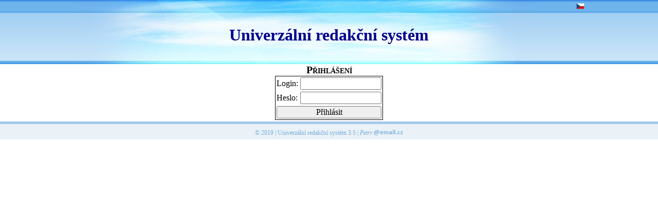

--- FILE ---
content_type: text/html; charset=UTF-8
request_url: http://www.obecslatina.net/admin.php
body_size: 1028
content:
<!DOCTYPE html>
<html>
    <head>
        <title>URS</title>
        <meta http-equiv="Content-Type" content="text/html; charset=UTF-8">
        <link rel="shortcut icon" href="favicon.ico">        
        <link rel="stylesheet" type="text/css" href="css/admin.css">
        <script type="text/javascript" SRC="js/scripts.js"></script>
        <link rel="stylesheet" type="text/css" href="css/calendar.css">
        <script type="text/javascript" src="js/jquery.js"></script>
	<script type="text/javascript" src="js/calendar.js"></script>        
        <script type="text/javascript">
            $(document).ready(function () {
                    $('.calendarFocus').calendar();
            });
        </script>
        <!--HEAD-->
    </head>
    <body>
        <form action="#" onsubmit="if(document.getElementById('form_ready').value == 0) return false;" name="odeslat" method="post" enctype="multipart/form-data">
            <input type="hidden" name="operace" value="">
            <input type="hidden" name="stranka" value="">
            <input type="hidden" name="hodnota1" value="">
            <input type="hidden" name="hodnota2" value="">            
            <input type="hidden" name="form_ready" id="form_ready" value="0">
            <input type="hidden" name="login" id="login" value="false">
       
        <div class="header">
                         
            
            <h1 style="padding-top: 50px; margin-top: 0px; color: #00008b;">Univerzální redakční systém</h1>
            <div class="header_menu">
                                <img src="obr/flags/CZ.png" alt="CZ" valign="middle" class="iko_bt" onclick="zobrazskryj('header_lang')"><div class="hidden" id="header_lang"> <a href="/admin.php"><img src="/obr/flags/CZ.png" class="iko_lang" valign="middle" title="čeština" alt="CZ"></a> <a href="/admin.php"><img src="/obr/flags/CZ.png" class="iko_lang" valign="middle" title="čeština" alt="CZ"></a>
</div>            </div>
        </div>
        <div style="margin: 0 auto; width: 1030px;">
            <table border="0" class="ut_login"><caption>Přihlášení</caption><tr><td>Login:</td><td><input type="text" name="ut_login"></td></tr><tr><td>Heslo:</td><td><input type="password" name="ut_heslo"></td></tr><tr><td colspan="2"><input type="submit" value="Přihlásit" style="width: 100%" onclick="document.getElementById('login').value='ut'; posli('admin.php','','','','');"></td></tr></table>        </div>
        <div class="footer">© 2019 | Univerzální redakční systém 3.5 | <i>Petrr</i> <img src="obr/emailcz.png" style="width: 56px; height:16px; position: relative; bottom: -2px;" alt="E-mail"></div>
    </body>
</html>

--- FILE ---
content_type: text/css
request_url: http://www.obecslatina.net/css/admin.css
body_size: 3565
content:
/* #3.02
	3.02 - upraveny cesty k obrázky z důvodu přesunu do složky CSS
    3.01 - header_lang

 v3.0.1 | MIT License | git.io/normalize */

/**
 * 1. Set default font family to sans-serif.
 * 2. Prevent iOS text size adjust after orientation change, without disabling
 *    user zoom.
 */

html {
  font-family: serif; /* 1 */
  -ms-text-size-adjust: 100%; /* 2 */
  -webkit-text-size-adjust: 100%; /* 2 */
}

/**
 * Remove default margin.
 */

body {
  margin: 0;
}

/* ===== HTML5 display definitions ===== */

/**
 * Correct `block` display not defined for any HTML5 element in IE 8/9.
 * Correct `block` display not defined for `details` or `summary` in IE 10/11 and Firefox.
 * Correct `block` display not defined for `main` in IE 11.
 */

article,
aside,
details,
figcaption,
figure,
footer,
header,
hgroup,
main,
nav,
section,
summary {
  display: block;
}

/**
 * 1. Correct `inline-block` display not defined in IE 8/9.
 * 2. Normalize vertical alignment of `progress` in Chrome, Firefox, and Opera.
 */

audio,
canvas,
progress,
video {
  display: inline-block; /* 1 */
  vertical-align: baseline; /* 2 */
}

/**
 * Prevent modern browsers from displaying `audio` without controls.
 * Remove excess height in iOS 5 devices.
 */

audio:not([controls]) {
  display: none;
  height: 0;
}

/**
 * Address `[hidden]` styling not present in IE 8/9/10.
 * Hide the `template` element in IE 8/9/11, Safari, and Firefox < 22.
 */

[hidden],
template {
  display: none;
}

/* ===== Links ====== */

/**
 * Remove the gray background color from active links in IE 10.
 */

a {
  background: transparent;
}

/**
 * Improve readability when focused and also mouse hovered in all browsers.
 */

a:active,
a:hover {
  outline: 0;
}

/* ===== Text-level semantics ===== */

/**
 * Address styling not present in IE 8/9/10/11, Safari, and Chrome.
 */

abbr[title] {
  border-bottom: 1px dotted;
}

/**
 * Address style set to `bolder` in Firefox 4+, Safari, and Chrome.
 */

b,
strong {
  font-weight: bold;
}

/**
 * Address styling not present in Safari and Chrome.
 */

dfn {
  font-style: italic;
}

/**
 * Address variable `h1` font-size and margin within `section` and `article`
 * contexts in Firefox 4+, Safari, and Chrome.
 */

h1 {
  font-size: 2em;
  margin: 0.67em 0;
}

/**
 * Address styling not present in IE 8/9.
 */

mark {
  background: #ff0;
  color: #000;
}

/**
 * Address inconsistent and variable font size in all browsers.
 */

small {
  font-size: 80%;
}

/**
 * Prevent `sub` and `sup` affecting `line-height` in all browsers.
 */

sub,
sup {
  font-size: 75%;
  line-height: 0;
  position: relative;
  vertical-align: baseline;
}

sup {
  top: -0.5em;
}

sub {
  bottom: -0.25em;
}

/* ===== Embedded content ===== */

/**
 * Remove border when inside `a` element in IE 8/9/10.
 */

img {
  border: 0;
}

/**
 * Correct overflow not hidden in IE 9/10/11.
 */

svg:not(:root) {
  overflow: hidden;
}

/* ===== Grouping content ===== */

/**
 * Address margin not present in IE 8/9 and Safari.
 */

figure {
  margin: 1em 40px;
}

/**
 * Address differences between Firefox and other browsers.
 */

hr {
  -moz-box-sizing: content-box;
  box-sizing: content-box;
  height: 0;
}

/**
 * Contain overflow in all browsers.
 */

pre {
  overflow: auto;
}

/**
 * Address odd `em`-unit font size rendering in all browsers.
 */

code,
kbd,
pre,
samp {
  font-family: monospace, monospace;
  font-size: 1em;
}

/*===== Forms =====*/

/**
 * Known limitation: by default, Chrome and Safari on OS X allow very limited
 * styling of `select`, unless a `border` property is set.
 */

/**
 * 1. Correct color not being inherited.
 *    Known issue: affects color of disabled elements.
 * 2. Correct font properties not being inherited.
 * 3. Address margins set differently in Firefox 4+, Safari, and Chrome.
 */

button,
input,
optgroup,
select,
textarea {
  color: inherit; /* 1 */
  font: inherit; /* 2 */
  margin: 0; /* 3 */
}

/**
 * Address `overflow` set to `hidden` in IE 8/9/10/11.
 */

button {
  overflow: visible;
}

/**
 * Address inconsistent `text-transform` inheritance for `button` and `select`.
 * All other form control elements do not inherit `text-transform` values.
 * Correct `button` style inheritance in Firefox, IE 8/9/10/11, and Opera.
 * Correct `select` style inheritance in Firefox.
 */

button,
select {
  text-transform: none;
}

/**
 * 1. Avoid the WebKit bug in Android 4.0.* where (2) destroys native `audio`
 *    and `video` controls.
 * 2. Correct inability to style clickable `input` types in iOS.
 * 3. Improve usability and consistency of cursor style between image-type
 *    `input` and others.
 */

button,
html input[type="button"], /* 1 */
input[type="reset"],
input[type="submit"] {
  -webkit-appearance: button; /* 2 */
  cursor: pointer; /* 3 */
}

/**
 * Re-set default cursor for disabled elements.
 */

button[disabled],
html input[disabled] {
  cursor: default;
}

/**
 * Remove inner padding and border in Firefox 4+.
 */

button::-moz-focus-inner,
input::-moz-focus-inner {
  border: 0;
  padding: 0;
}

/**
 * Address Firefox 4+ setting `line-height` on `input` using `!important` in
 * the UA stylesheet.
 */

input {
  line-height: normal;
}

/**
 * It's recommended that you don't attempt to style these elements.
 * Firefox's implementation doesn't respect box-sizing, padding, or width.
 *
 * 1. Address box sizing set to `content-box` in IE 8/9/10.
 * 2. Remove excess padding in IE 8/9/10.
 */

input[type="checkbox"],
input[type="radio"] {
  box-sizing: border-box; /* 1 */
  padding: 0; /* 2 */
}

/**
 * Fix the cursor style for Chrome's increment/decrement buttons. For certain
 * `font-size` values of the `input`, it causes the cursor style of the
 * decrement button to change from `default` to `text`.
 */

input[type="number"]::-webkit-inner-spin-button,
input[type="number"]::-webkit-outer-spin-button {
  height: auto;
}

/**
 * 1. Address `appearance` set to `searchfield` in Safari and Chrome.
 * 2. Address `box-sizing` set to `border-box` in Safari and Chrome
 *    (include `-moz` to future-proof).
 */

input[type="search"] {
  -webkit-appearance: textfield; /* 1 */
  -moz-box-sizing: content-box;
  -webkit-box-sizing: content-box; /* 2 */
  box-sizing: content-box;
}

/**
 * Remove inner padding and search cancel button in Safari and Chrome on OS X.
 * Safari (but not Chrome) clips the cancel button when the search input has
 * padding (and `textfield` appearance).
 */

input[type="search"]::-webkit-search-cancel-button,
input[type="search"]::-webkit-search-decoration {
  -webkit-appearance: none;
}

/**
 * Define consistent border, margin, and padding.
 */

fieldset {
  border: 1px solid #c0c0c0;
  margin: 0 2px;
  padding: 0.35em 0.625em 0.75em;
}

/**
 * 1. Correct `color` not being inherited in IE 8/9/10/11.
 * 2. Remove padding so people aren't caught out if they zero out fieldsets.
 */

legend {
  border: 0; /* 1 */
  padding: 0; /* 2 */
}

/**
 * Remove default vertical scrollbar in IE 8/9/10/11.
 */

textarea {
  overflow: auto;
}

/**
 * Don't inherit the `font-weight` (applied by a rule above).
 * NOTE: the default cannot safely be changed in Chrome and Safari on OS X.
 */

optgroup {
  font-weight: bold;
}

/* ===== Tables ===== */

/**
 * Remove most spacing between table cells.
 */

table {
  border-collapse: collapse;
  border-spacing: 0;
}

td,
th {
  padding: 0;
}

/* ===== Global ====== */
.hidden {
    display: none;
}
.center {
    text-align: center;
}
.ut_login {    
    width: 200px;
    margin: 0px auto;
    border: 1px solid;
}

.ut_login caption {
    font-weight: bold;
    font-variant: small-caps;
    font-size: 20px;
}

.ut_login input {
    width: 150px;    
}
.ut_login td {
    padding: 2px;
}
.ub_login {    
   
    margin-right: 10px;
    clear: both;
}

.ub_login input {
    width: 150px;
    float: right;
}

/* ===== Grafika ===== */
body {
    margin: 0; 
    padding: 0;	
    background: #FFFFFF url(../obr/urs_topbg.png) repeat-x;
}

.header {
    position: relative; 
    width: 1000px; 
    height: 125px; 
    margin: 0 auto; 
    text-align: center; 
    background: url(../obr/urs_top.png) no-repeat left bottom;
}
.menu_box {
    width: 150px; 
    position: relative; 
    float:left; 
    border: 2px solid #A2C9EA; 
    padding: 5px; 
    margin-top: 3px; 
    margin-bottom: 3px;
}
.header_menu {
    position: absolute;     
    text-align: right;     
    top: 2px; 
    right: 0px;
}

ul .menu {
    list-style-type: none;
}
li .menu{
    margin-left: -27px;
}
.menu a {
    text-decoration: none;
}
.menu a:hover {
    font-weight: bold;
}        
.menu_header {
    background: #A2C9EA; 
    color:#00008b;  
    margin: 0; 
    padding-left: 10px; 
    margin-bottom: -10px;
}

#header_lang {
    border: 3px solid #EAF1F7;
    background: #A2C9EA; 
    position: absolute;
    right: 0px;
    padding-left: 3px;
    padding-right: 3px;
}
.main {
    width: 850px; 
    position: relative; 
    float: left; 
    left: 3px; 
    border: 2px solid #A2C9EA; 
    padding: 5px; 
    margin-top: 3px; 
    margin-bottom: 3px;
}
.nadpis_sekce {
    color: #00008b; 
    text-align: center;
}
.footer {
    clear: both; 
    width: 100%; 
    padding: 5px 0; 
    background: #EAF1F7; 
    border-top: 5px solid #A2C9EA; 
    text-align: center; 
    color: #76AEDB; 
    font-size: 12px; 
    margin-top: 3px;
}

/* ===== */

.orderby {
    cursor: pointer;
}
.orderbyA:hover, .orderby:hover {
    color: lightskyblue;
}

.orderbyA {
    font-style: italic;
    cursor: pointer;
}

.operace {
    text-align: center;
    padding: 10px;
    border: 1px silver dotted;
}

.operace input {
    width: 120px;
}
.over_ok {
    font-weight: bold;
    color: green;
}
.over_ko {
    font-weight: bold;
    color: red;
}

.admin {
    position: relative;
    top: 0px;
    left: 0px;
    width: 100%;
    height: 20px;
    background-color: gray;
    color: white;
    padding: 3px;
    font-size: 15px;
}
#alert, .alert_msg {
    border: 2px solid lightcoral;
    color: lightcoral;
    padding: 5px;
    margin: 5px;
    font-size: 18px;
}

.ok_msg {
    border: 1px solid green;
    color: green;
    padding: 2px;
    margin: 2px;
    font-size: 14px;
}

.edit_onmouse {
    background-color: orangered;
}

.adm_table caption, .adm_nadpis {
    margin: 10px;
    font-weight: bold;
    font-variant: small-caps;
    font-size: 20px;
}

.adm_table th, .adm_zahlavi {
    background-color: gray;
    padding: 3px;
}

.adm_table td {
    padding: 2px;
}
.r_onmouse {
    background-color: lightskyblue;
}
.input_text_ram {
    border: 2px solid lightskyblue;
}
.radek_a {
    background-color: white;
}
.radek_b {
    background-color: silver;
}
.iko_bt {
    width: 16px; 
    height: 16px; 
    border: 0px; 
    cursor: pointer; 
    margin-left: 3px; 
    margin-right: 3px; 
}
.iko {
    width: 16px; 
    height: 16px;      
}
.adm_link_typ {
    width: 200px;
    margin-bottom: 5px;
}
.info_radek {
    border: 1px solid; 
    margin: 2px; 
    padding-left: 20px;
}


--- FILE ---
content_type: text/css
request_url: http://www.obecslatina.net/css/calendar.css
body_size: 863
content:
/* #3.00 
/* calendar styles */
#calendar_div, #calendar_inline_div {
	display: none;
	border: 1px solid #777;
	z-index: 10; 
	font-family: Arial, Helvetica, sans-serif;
	font-size: 14px;
	padding: 0;
	margin: 0;
}
#calendar_inline_div {
	display: block;
	border: 0;
}
.calendar_dialog {
	padding: 5px;
	background: #ddd;
	border: 4px ridge #ddd !important;
}
#calendar_div a, #calendar_inline_div a {
	cursor: pointer;
	cursor: hand;
}
button.calendar_trigger {
	width: 25px;
}
img.calendar_trigger {
	margin: 2px;
	vertical-align: middle;
}
#calendar_prompt {
	float: left;
	width: 181px;
	padding: 2px;
	background: #ddd;
	color: #000;
}
* html #calendar_prompt {
	width: 185px;
}
#calendar_control, #calendar_links, #calendar_header, #calendar {
	clear: both;
	float: left;
	width: 185px;
	color: #fff;
}
#calendar_control {
	background: #400;
}
#calendar_links {
	background: #000;
}
#calendar_control a, #calendar_links a {
	font-weight: bold;
	font-size: 80%;
	letter-spacing: 1px;
	color: #eee;
	padding: 2px 5px;
}
#calendar_control a:hover {
	background: #fdd;
	color: #333;
}
#calendar_links a:hover, .calendar_titleRow a:hover {
	background: #ddd;
	color: #333;
}
#calendar_links label { /* disabled links */
	padding: 2px 5px;
	color: #888;
}
#calendar_clear, #calendar_prev {
	float: left;
}
#calendar_current {
	float: left;
	width: 35%;
	text-align: center;
}
#calendar_close, #calendar_next {
	float: right;
}
#calendar_header {
	background: #333;
	text-align: center;
	font-weight: bold;
}
#calendar_header select {
	background: #333;
	color: #fff;
	border: 0px;
	font-weight: bold;
}
#calendar {
	background: #ccc;
	text-align: center;
	font-size: 100%;
}
#calendar a {
	width: 100%;
	display: block;
}
#calendar a:hover {
	color: #eee;
}
#calendar .calendar_titleRow {
	background: #777;
}
#calendar .calendar_titleRow a {
	color: #eee;
}
#calendar .calendar_titleRow a:hover {
	color: #000;
}
#calendar .calendar_daysRow {
	background: #eee;
	color: #666;
}
#calendar .calendar_daysCell {
	border: 1px solid #ddd;
}
#calendar .calendar_daysCell a {
	color: #000;
	width: 100%;
}
#calendar .calendar_daysCell a:hover {
	background: none;
}
#calendar .calendar_weekEndCell {
	background: #ddd;
}
#calendar .calendar_daysCellOver {
	background: #fff;
	border: 1px solid #777;
}
#calendar .calendar_unselectable {
	color: #888;
}
#calendar_today {
	background: #fcc !important;
}
#calendar_currentDay {
	background: #999 !important;
}
#calendar_cover {
    display: none; /*sorry for IE5*/
    display/**/: block; /*sorry for IE5*/
    position: absolute; /*must have*/
    z-index: -1; /*must have*/
    filter: mask(); /*must have*/
    top: -4px; /*must have*/
    left: -4px; /*must have*/
    width: 193px; /*must have to match width and borders*/
    height: 200px; /*must have to match maximum height*/ 
}

--- FILE ---
content_type: application/javascript
request_url: http://www.obecslatina.net/js/calendar.js
body_size: 6805
content:
/* #2.4 
	MarcGrabanski.com v2.4 */
/* Pop-Up Calendar Built from Scratch by Marc Grabanski */
/* Enhanced by Keith Wood (kbwood@iprimus.com.au). */
/* Under the Creative Commons Licence http://creativecommons.org/licenses/by/3.0/
	Share or Remix it but please Attribute the authors. */
var popUpCal = {
	selectedDay: 0,
	selectedMonth: 0, // 0-11
	selectedYear: 0, // 4-digit year
	clearText: 'Smazat', // Display text for clear link
	closeText: 'Zavřít', // Display text for close link
	prevText: '&lt;', // Display text for previous month link
	nextText: '&gt;', // Display text for next month link
	currentText: '', // Display text for current month link//Today
	appendText: '', // Display text following the input box, e.g. showing the format
	buttonText: '...', // Text for trigger button
	buttonImage: '', // URL for trigger button image
	buttonImageOnly: false, // True if the image appears alone, false if it appears on a button
	dayNames: ['Ne','Po','Út','St','Čt','Pá','So'], // Names of days starting at Sunday
	monthNames: ['Leden','Únor','Březen','Duben','Květen','Červen','Červenec','Srpen','Září','Říjen','Listopad','Prosinec'], // Names of months
	dateFormat: 'YMD-/', // First three are day, month, year in the required order, fourth is the separator, e.g. US would be 'MDY/'
	yearRange: '-5:+5', // Range of years to display in drop-down, either relative to current year (-nn:+nn) or absolute (nnnn:nnnn)
	changeMonth: true, // True if month can be selected directly, false if only prev/next
	changeYear: false, // True if year can be selected directly, false if only prev/next
	firstDay: 1, // The first day of the week, Sun = 0, Mon = 1, ...
	changeFirstDay: true, // True to click on day name to change, false to remain as set
	showOtherMonths: false, // True to show dates in other months, false to leave blank
	minDate: null, // The earliest selectable date, or null for no limit
	maxDate: null, // The latest selectable date, or null for no limit
	speed: 'medium', // Speed of display/closure
	autoPopUp: 'focus', // 'focus' for popup on focus, 'button' for trigger button, or 'both' for either
	closeAtTop: false, // True to have the clear/close at the top, false to have them at the bottom
	hideIfNoPrevNext: true, // True to hide next/previous month links if not applicable, false to just disable them
	customDate: null, // Function that takes a date and returns an array with [0] = true if selectable, false if not,
		// [1] = custom CSS class name(s) or '', e.g. popUpCal.noWeekends
	fieldSettings: null, // Function that takes an input field and returns a set of custom settings for the calendar
	inline: false, // this sets the calendar to always display, use this with customEvent
	customEvent: false, // define an action for the inline calendar

	/* Initialisation. */
	init: function() {
		this.popUpShowing = false;
		this.selectingMonthYear = false;
		this.standalone = false;
		this.lastInput = null;
		this.disabledInputs = [];
		this.calendarDiv = $('<div id="calendar_div"></div>');
		$('body').append(this.calendarDiv);
		$(document).mousedown(popUpCal.checkExternalClick);
	},

	/* Pop-up the calendar in a "dialog" box. */
	showStandalone: function(dateText, prompt, callback, pos) {
		if (!this.standaloneInput) { // internal input field
			this.standaloneInput = $('<input type="text" style="position: absolute; top: -100px;"/>');
			this.standaloneInput.keydown(this.doKeyDown);
			$('body').append(this.standaloneInput);
		}
		this.standaloneInput.val(dateText);
		var windowWidth, windowHeight;
		if (self.innerHeight) { // all except Explorer
			windowWidth = self.innerWidth;
			windowHeight = self.innerHeight;
		} else if (document.documentElement && document.documentElement.clientHeight) { // Explorer 6 Strict Mode
			windowWidth = document.documentElement.clientWidth;
			windowHeight = document.documentElement.clientHeight;
		} else if (document.body) { // other Explorers
			windowWidth = document.body.clientWidth;
			windowHeight = document.body.clientHeight;
		} 
		this.pos = pos || ($.blockUI ? [0, 0] : [(windowWidth - 200) / 2,
			(windowHeight - 200) / 2]); // should use actual width/height
		this.prompt = prompt;
		this.customEvent = callback;
		this.standalone = true;
		this.calendarDiv.addClass('calendar_dialog');
		this.showFor(this.standaloneInput[0]);
		if ($.blockUI) $.blockUI(this.calendarDiv, { width: '200px' });
	},

	/* Pop-up the calendar for a given input field. */
	showFor: function(target) {
		var input = (target.nodeName && target.nodeName.toLowerCase() == 'input' ? target : this);
		if (input.nodeName.toLowerCase() != 'input') { // find from button/image trigger
			input = $('../input', input)[0];
		}
		if (popUpCal.lastInput == input) { // already here
			return;
		}
		for (var i = 0; i < popUpCal.disabledInputs.length; i++) {  // check not disabled
			if (popUpCal.disabledInputs[i] == input) {
				return;
			}
		}
		popUpCal.input = $(input);
		popUpCal.hideCalendar('');
		popUpCal.lastInput = input;
		popUpCal.setDateFromField();
		if (!popUpCal.pos) { // position below input
			popUpCal.pos = popUpCal.findPos(input);
			popUpCal.pos[1] += input.offsetHeight;
		}
		popUpCal.calendarDiv.css('position', (popUpCal.standalone && $.blockUI ? 'static' : 'absolute')).
			css('left', popUpCal.pos[0] + 'px').css('top', popUpCal.pos[1] + 'px');
		popUpCal.pos = null;
		$.extend(popUpCal, (popUpCal.fieldSettings ? popUpCal.fieldSettings(input) : {}));
		popUpCal.showCalendar();
	},

	/* Handle keystrokes. */
	doKeyDown: function(e) {
		if (popUpCal.popUpShowing) {
			switch (e.keyCode) {
				case 9:  popUpCal.hideCalendar(''); break; // hide on tab out
				case 13: popUpCal.selectDate(); break; // select the value on enter
				case 27: popUpCal.hideCalendar(popUpCal.speed); break; // hide on escape
				case 33: popUpCal.adjustDate(-1, (e.ctrlKey ? 'Y' : 'M')); break; // previous month/year on page up/+ ctrl
				case 34: popUpCal.adjustDate(+1, (e.ctrlKey ? 'Y' : 'M')); break; // next month/year on page down/+ ctrl
				case 35: if (e.ctrlKey) popUpCal.clearDate(); break; // clear on ctrl+end
				case 36: if (e.ctrlKey) popUpCal.gotoToday(); break; // current on ctrl+home
				case 37: if (e.ctrlKey) popUpCal.adjustDate(-1, 'D'); break; // -1 day on ctrl+left
				case 38: if (e.ctrlKey) popUpCal.adjustDate(-7, 'D'); break; // -1 week on ctrl+up
				case 39: if (e.ctrlKey) popUpCal.adjustDate(+1, 'D'); break; // +1 day on ctrl+right
				case 40: if (e.ctrlKey) popUpCal.adjustDate(+7, 'D'); break; // +1 week on ctrl+down
			}
		}
		else if (e.keyCode == 36 && e.ctrlKey) { // display the calendar on ctrl+home
			popUpCal.showFor(this);
		}
	},

	/* Filter entered characters. */
	doKeyPress: function(e) {
		var chr = String.fromCharCode(e.charCode == undefined ? e.keyCode : e.charCode);
		return (chr < ' ' || chr == popUpCal.dateFormat.charAt(3) || (chr >= '0' && chr <= '9')); // only allow numbers and separator
	},

	/* Attach the calendar to an input field. */
	connectCalendar: function(target) {
		var $input = $(target);
		$input.after('<span class="calendar_append">' + this.appendText + '</span>');
		if (this.autoPopUp == 'focus' || this.autoPopUp == 'both') { // pop-up calendar when in the marked fields
			$input.focus(this.showFor);
		}
		if (this.autoPopUp == 'button' || this.autoPopUp == 'both') { // pop-up calendar when button clicked
			$input.wrap('<span class="calendar_wrap"></span>').
				after(this.buttonImageOnly ? '<img class="calendar_trigger" src="' +
				this.buttonImage + '" alt="' + this.buttonText + '" title="' + this.buttonText + '"/>' :
				'<button type="button" class="calendar_trigger">' + (this.buttonImage != '' ?
				'<img src="' + this.buttonImage + '" alt="' + this.buttonText + '" title="' + this.buttonText + '"/>' :
				this.buttonText) + '</button>');
			$((this.buttonImageOnly ? 'img' : 'button') + '.calendar_trigger', $input.parent('span')).click(this.showFor);
		}
		$input.keydown(this.doKeyDown).keypress(this.doKeyPress);
	},

	/* Attach an inline calendar to a div. */
	displayInline: function(target) {
		$(target).append('<div id="calendar_inline_div"></div><div style="clear:both"></div>');
		popUpCal.selectedDay = new Date().getDate();
		popUpCal.selectedMonth = new Date().getMonth();
		popUpCal.selectedYear = new Date().getFullYear();
		popUpCal.adjustDate(); 
		popUpCal.showCalendar(); 
	},
	
	/* Enable the input field(s) for entry. */
	enableFor: function(inputs) {
		inputs = (inputs.jquery ? inputs : $(inputs));
		inputs.each(function() {
			this.disabled = false;
			$('../button.calendar_trigger', this).each(function() { this.disabled = false; });
			$('../img.calendar_trigger', this).css('opacity', '1.0');
			var $this = this;
			popUpCal.disabledInputs = $.map(popUpCal.disabledInputs,
				function(value) { return (value == $this ? null : value); }); // delete entry
		});
		return false;
	},

	/* Disable the input field(s) from entry. */
	disableFor: function(inputs) {
		inputs = (inputs.jquery ? inputs : $(inputs));
		inputs.each(function() {
			this.disabled = true;
			$('../button.calendar_trigger', this).each(function() { this.disabled = true; });
			$('../img.calendar_trigger', this).css('opacity', '0.5');
			var $this = this;
			popUpCal.disabledInputs = $.map(popUpCal.disabledInputs,
				function(value) { return (value == $this ? null : value); }); // delete entry
			popUpCal.disabledInputs[popUpCal.disabledInputs.length] = this;
		});
		return false;
	},

	/* Construct and display the calendar. */
	showCalendar: function() {
		this.popUpShowing = true;
		var today = new Date();
		today = new Date(today.getFullYear(), today.getMonth(), today.getDate()); // clear time
		// build the calendar HTML
		var controls = '<div id="calendar_control">' +
			'<a id="calendar_clear" onclick="popUpCal.clearDate();">' + this.clearText + '</a>' +
			'<a id="calendar_close" onclick="popUpCal.hideCalendar(popUpCal.speed);">' +
			this.closeText + '</a></div>';
		var html = (this.prompt ? '<div id="calendar_prompt">' + this.prompt + '</div>' : '') +
			(this.closeAtTop && !this.inline ? controls : '') + '<div id="calendar_links">' +
			(this.canAdjustMonth(-1) ? '<a id="calendar_prev" ' +
			'onclick="popUpCal.adjustDate(-1, \'M\');">' + this.prevText + '</a>' :
			(this.hideIfNoPrevNext ? '' : '<label id="calendar_prev">' + this.prevText + '</label>')) +
			(this.isInRange(today) ? '<a id="calendar_current" ' +
			'onclick="popUpCal.gotoToday();">' + this.currentText + '</a>' : '') +
			(this.canAdjustMonth(+1) ? '<a id="calendar_next" ' +
			'onclick="popUpCal.adjustDate(+1, \'M\');">' + this.nextText + '</a>' :
			(this.hideIfNoPrevNext ? '' : '<label id="calendar_next">' + this.nextText + '</label>')) +
			'</div><div id="calendar_header">';
		if (!this.changeMonth) {
			html += this.monthNames[this.selectedMonth] + '&nbsp;';
		}
		else {
			var inMinYear = (this.minDate && this.minDate.getFullYear() == this.selectedYear);
			var inMaxYear = (this.maxDate && this.maxDate.getFullYear() == this.selectedYear);
			html += '<select id="calendar_newMonth" onchange="popUpCal.selectMonthYear(this, \'M\');" ' +
				'onclick="popUpCal.clickMonthYear();">';
			for (var month = 0; month < 12; month++) {
				if ((!inMinYear || month >= this.minDate.getMonth()) &&
						(!inMaxYear || month <= this.maxDate.getMonth())) {
					html += '<option value="' + month + '"' +
						(month == this.selectedMonth ? ' selected="selected"' : '') +
						'>' + this.monthNames[month] + '</option>';
				}
			}
			html += '</select>';
		}
		if (!this.changeYear) {
			html += this.selectedYear;
		}
		else {
			// determine range of years to display
			var years = this.yearRange.split(':');
			var year = 0;
			var endYear = 0;
			if (years.length != 2) {
				year = this.selectedYear - 10;
				endYear = this.selectedYear + 10;
			}
			else if (years[0].charAt(0) == '+' || years[0].charAt(0) == '-') {
				year = this.selectedYear + parseInt(years[0]);
				endYear = this.selectedYear + parseInt(years[1]);
			}
			else {
				year = parseInt(years[0]);
				endYear = parseInt(years[1]);
			}
			year = (this.minDate ? Math.max(year, this.minDate.getFullYear()) : year);
			endYear = (this.maxDate ? Math.min(endYear, this.maxDate.getFullYear()) : endYear);
			html += '<select id="calendar_newYear" onchange="popUpCal.selectMonthYear(this, \'Y\');" ' +
				'onclick="popUpCal.clickMonthYear();">';
			for (; year <= endYear; year++) {
				html += '<option value="' + year + '"' +
					(year == this.selectedYear ? ' selected="selected"' : '') +
					'>' + year + '</option>';
			}
			html += '</select>';
		}
		html += '</div><table id="calendar" cellpadding="0" cellspacing="0"><thead>' +
			'<tr class="calendar_titleRow">';
		for (var dow = 0; dow < 7; dow++) {
			html += '<td>' + (this.changeFirstDay ? '<a onclick="popUpCal.changeWeekDay(this);">' : '') +
				this.dayNames[(dow + this.firstDay) % 7] + (this.changeFirstDay ? '</a>' : '') + '</td>';
		}
		html += '</tr></thead><tbody>';
		var daysInMonth = this.getDaysInMonth(this.selectedYear, this.selectedMonth);
		this.selectedDay = Math.min(this.selectedDay, daysInMonth);
		var leadDays = (this.getFirstDayOfMonth(this.selectedYear, this.selectedMonth) - this.firstDay + 7) % 7;
		var currentDate = new Date(this.currentYear, this.currentMonth, this.currentDay);
		var selectedDate = new Date(this.selectedYear, this.selectedMonth, this.selectedDay);
		var printDate = new Date(this.selectedYear, this.selectedMonth, 1 - leadDays);
		var numRows = Math.ceil((leadDays + daysInMonth) / 7); // calculate the number of rows to generate
		for (var row = 0; row < numRows; row++) { // create calendar rows
			html += '<tr class="calendar_daysRow">';
			for (var dow = 0; dow < 7; dow++) { // create calendar days
				var customSettings = (this.customDate ? this.customDate(printDate) : [true, '']);
				var otherMonth = (printDate.getMonth() != this.selectedMonth);
				var unselectable = otherMonth || !customSettings[0] ||
					(this.minDate && printDate < this.minDate) ||
					(this.maxDate && printDate > this.maxDate);
				html += '<td class="calendar_daysCell' +
					((dow + this.firstDay + 6) % 7 >= 5 ? ' calendar_weekEndCell' : '') + // highlight weekends
					(otherMonth ? ' calendar_otherMonth' : '') + // highlight days from other months
					(printDate.getTime() == selectedDate.getTime() ? ' calendar_daysCellOver' : '') + // highlight selected day
					(unselectable ? ' calendar_unselectable' : '') +  // highlight unselectable days
					(!otherMonth || this.showOtherMonths ? ' ' + customSettings[1] : '') + '"' + // highlight custom dates
					(printDate.getTime() == currentDate.getTime() ? ' id="calendar_currentDay"' : // highlight current day
					(printDate.getTime() == today.getTime() ? ' id="calendar_today"' : '')) + // highlight today (if different)
					(unselectable ? '' : ' onmouseover="$(this).addClass(\'calendar_daysCellOver\');"' +
					' onmouseout="$(this).removeClass(\'calendar_daysCellOver\');"' +
					' onclick="popUpCal.selectDay(this);")') + '>' + // actions
					(otherMonth ? (this.showOtherMonths ? printDate.getDate() : '&nbsp;') : // display for other months
					(unselectable ? printDate.getDate() : '<a>' + printDate.getDate() + '</a>')) + '</td>'; // display for this month
				printDate.setDate(printDate.getDate() + 1);
			}
			html += '</tr>';
		}
		html += '</tbody></table>' + (this.closeAtTop || this.inline ? '' : controls) +
			'<!--[if lte IE 6.5]><iframe src="javascript:false;" id="calendar_cover"></iframe><![endif]-->';
		// add calendar to element to calendar div
		if (!this.inline) {
			this.calendarDiv.empty().append(html).show(this.speed, this.coverSelects);
			if (this.speed == '') this.coverSelects();
			this.input[0].focus();
		}
		else {
			$('#calendar_inline_div').empty().append(html);
		}
	}, // end showCalendar

	/* Fix IE < 7 select problems. */
	coverSelects: function() {
		if ($.browser.msie) {
			$('#calendar_cover').css({width: popUpCal.calendarDiv[0].offsetWidth + 4,
				height: popUpCal.calendarDiv[0].offsetHeight + 4});
		}
	},
	
	/* Hide the calendar from view. */
	hideCalendar: function(speed) {
		if (this.popUpShowing) {
			this.calendarDiv.hide(speed, this.tidyStandalone);
			if (speed == '') this.tidyStandalone();
			this.popUpShowing = false;
			this.lastInput = null;
			this.prompt = null;
			if (this.standalone && $.blockUI) $.unblockUI();
			this.standalone = false;
		}
	},

	/* Tidy up after a dialog display. */
	tidyStandalone: function() {
		popUpCal.calendarDiv.removeClass('calendar_dialog');
		$('calendar_prompt').remove();
	},

	/* Action for current link. */
	gotoToday: function() {
		var date = new Date();
		popUpCal.selectedDay = date.getDate();
		popUpCal.selectedMonth = date.getMonth();
		popUpCal.selectedYear = date.getFullYear();
		popUpCal.adjustDate();
	},

	/* Action for selecting a new month/year. */
	selectMonthYear: function(select, period) {
		popUpCal.selectingMonthYear = false;
		popUpCal[period == 'M' ? 'selectedMonth' : 'selectedYear'] =
			select.options[select.selectedIndex].value - 0;
		popUpCal.adjustDate();
	},

	/* Restore input focus after not changing month/year. */
	clickMonthYear: function() {
		if (popUpCal.selectingMonthYear && !$.browser.msie) {
			popUpCal.input[0].focus();
		}
		popUpCal.selectingMonthYear = !popUpCal.selectingMonthYear;
	},

	/* Action for changing the first week day. */
	changeWeekDay: function(a) {
		for (var i = 0; i < 7; i++) {
			if (popUpCal.dayNames[i] == a.firstChild.nodeValue) {
				popUpCal.firstDay = i;
				break;
			}
		}
		popUpCal.showCalendar();
	},

	/* Action for selecting a day. */
	selectDay: function(td) {
		popUpCal.selectedDay = $("a", td).html();
		popUpCal.selectDate();
	},

	/* Update the input field with the selected date. */
	selectDate: function(value) {
		this.currentDay = this.selectedDay;
		this.currentMonth = this.selectedMonth;
		this.currentYear = this.selectedYear;
		this.date = (value != null ? value : this.formatDate(this.selectedDay, this.selectedMonth, this.selectedYear));
		if (this.customEvent) {
			this.customEvent();  // trigger it
		} 
		else {
			// set the input field with the date and fire the change event
			this.input.val(this.date);
			this.input.trigger('change');
		}
		if (!this.inline) {
			this.hideCalendar(this.speed);
		}
	},

	/* Erase the input field and hide the calendar. */
	clearDate: function() {
		this.selectDate('');
	},

	/* Close calendar if clicked elsewhere. */
	checkExternalClick: function(event) {
		if (popUpCal.popUpShowing && !(popUpCal.standalone && $.blockUI)) {
			var node = event.target;
			var cal = popUpCal.calendarDiv[0];
			while (node && node != cal && node.className != 'calendar_trigger') {
				node = node.parentNode;
			}
			if (!node) {
				popUpCal.hideCalendar('');
			}
		}
	},

	/* Set as customDate function to prevent selection of weekends. */
	noWeekends: function(date) {
		var day = date.getDay();
		return [(day > 0 && day < 6), ''];
	},

	/* Format and display the given date. */
	formatDate: function(day, month, year) {
		month++; // adjust javascript month
		var dateString = '';
		for (var i = 0; i < 3; i++) {
			dateString += this.dateFormat.charAt(3) +
				(this.dateFormat.charAt(i) == 'D' ? (day < 10 ? '0' : '') + day :
				(this.dateFormat.charAt(i) == 'M' ? (month < 10 ? '0' : '') + month :
				(this.dateFormat.charAt(i) == 'Y' ? year : '?')));
		}
		return dateString.substring(this.dateFormat.charAt(3) ? 1 : 0);
	},

	/* Parse existing date and initialise calendar. */
	setDateFromField: function() {
		var currentDate = this.input.val().split(this.dateFormat.charAt(3));
		if (currentDate.length == 3) {
			this.currentDay = parseInt(this.trimNumber(currentDate[this.dateFormat.indexOf('D')]));
			this.currentMonth = parseInt(this.trimNumber(currentDate[this.dateFormat.indexOf('M')])) - 1;
			this.currentYear = parseInt(this.trimNumber(currentDate[this.dateFormat.indexOf('Y')]));
		}
		else {
			this.currentDay = new Date().getDate();
			this.currentMonth = new Date().getMonth();
			this.currentYear = new Date().getFullYear();
		}
		this.selectedDay = this.currentDay;
		this.selectedMonth = this.currentMonth;
		this.selectedYear = this.currentYear;
		this.adjustDate(0, 'D', true);
	},

	/* Ensure numbers are not treated as octal. */
	trimNumber: function(value) {
		if (value == '')
			return '';
		while (value.charAt(0) == '0') {
			value = value.substring(1);
		}
		return value;
	},


	/* Adjust one of the date sub-fields. */
	adjustDate: function(offset, period, dontShow) {
		var date = new Date(this.selectedYear + (period == 'Y' ? offset : 0),
			this.selectedMonth + (period == 'M' ? offset : 0),
			this.selectedDay + (period == 'D' ? offset : 0));
		// ensure it is within the bounds set
		date = (this.minDate && date < this.minDate ? this.minDate : date);
		date = (this.maxDate && date > this.maxDate ? this.maxDate : date);
		this.selectedDay = date.getDate();
		this.selectedMonth = date.getMonth();
		this.selectedYear = date.getFullYear();
		if (!dontShow) {
			this.showCalendar();
		}
	},

	/* Find the number of days in a given month. */
	getDaysInMonth: function(year, month) {
		return 32 - new Date(year, month, 32).getDate();
	},

	/* Find the day of the week of the first of a month. */
	getFirstDayOfMonth: function(year, month) {
		return new Date(year, month, 1).getDay();
	},

	/* Determines if we should allow a "next/prev" month display change. */
	canAdjustMonth: function(offset) {
		var date = new Date(this.selectedYear, this.selectedMonth + offset, 1);
		if (offset < 0) {
			date.setDate(this.getDaysInMonth(date.getFullYear(), date.getMonth()));
		}
		return this.isInRange(date);
	},

	/* Is the given date in the accepted range? */
	isInRange: function(date) {
		return ((!this.minDate || date >= this.minDate) && (!this.maxDate || date <= this.maxDate));
	},

	/* Find an object's position on the screen. */
	findPos: function(obj) {
		var curleft = curtop = 0;
		if (obj.offsetParent) {
			curleft = obj.offsetLeft;
			curtop = obj.offsetTop;
			while (obj = obj.offsetParent) {
				var origcurleft = curleft;
				curleft += obj.offsetLeft;
				if (curleft < 0) {
					curleft = origcurleft;
				}
				curtop += obj.offsetTop;
			}
		}
		return [curleft,curtop];
	}
};

/* Attach the calendar to a jQuery selection. */
$.fn.calendar = function(settings) {
	// customise the calendar object
	$.extend(popUpCal, settings || {});
	// attach the calendar to each nominated input element
	return this.each(function() {
		if (this.nodeName.toLowerCase() == 'input') {
			popUpCal.connectCalendar(this);
		} 
		else if (this.nodeName.toLowerCase() == 'div') {
			popUpCal.displayInline(this);
		}
	});
};

/* Initialise the calendar. */
$(document).ready(function() {
   popUpCal.init();
});


--- FILE ---
content_type: application/javascript
request_url: http://www.obecslatina.net/js/scripts.js
body_size: 1158
content:
/*#3.00
*/
function nacti(url, param, misto) {
    if(url == null || misto == null) {
        alert("Chyba, nezadány pot\u0159ebné parametry!");
        return false;
    }

    if (window.ActiveXObject) {
      httpRequest = new ActiveXObject("Microsoft.XMLHTTP");
    }
    else {
      httpRequest = new XMLHttpRequest();
    }
    document.getElementById(misto).innerHTML = "\u010cekejte prosím...";
    httpRequest.open("POST", url, true);
    httpRequest.onreadystatechange= function () {processRequest(misto); } ;
    httpRequest.setRequestHeader("Content-type","application/x-www-form-urlencoded");
    httpRequest.send(param);
}

function processRequest(misto) {
    if (httpRequest.readyState == 4) {
        if(httpRequest.status == 200) {
            var mistoZobrazeni = document.getElementById(misto);
            mistoZobrazeni.innerHTML = httpRequest.responseText;
        }
        else {
            alert("Chyba pri nacitani stanky"+ httpRequest.status +":"+ httpRequest.statusText);
        }
    }
}

function posli(kam, operace, stranka, hodnota1, hodnota2) {
    document.odeslat.operace.value=operace;
    document.odeslat.hodnota1.value=hodnota1;
    document.odeslat.hodnota2.value=hodnota2;            
    document.odeslat.stranka.value=stranka;
    document.odeslat.action=kam;        
    document.odeslat.submit();
}

function isFloat(value, id) {
    if (value == '') return true;
    value = value.replace(/,/, '.');
    if (parseFloat(value) != (value*1)) 
        if (confirm("Nezadali jste číslo!"))
            document.getElementById(id).focus();
        else
            document.getElementById(id).value='';
    return true;
}

function zobrazskryj(co) {
  if (document.getElementById(co).className=='hidden')
      document.getElementById(co).className='';
  else
      document.getElementById(co).className='hidden';
}

function delRecord(id) {
    document.getElementById('r'+id).style.backgroundColor='orangered';
    if (confirm('Opravdu si přejte smazat zvolený záznam?'))
        return true
    else {
        document.getElementById('r'+id).style.backgroundColor='';
        return false;
    }
}
function over_link () {    
    if (!document.getElementById('id_link_pol')) {alert('Nebyla zvolena položka!'); return false;}    
    var cislo = /^(0|[1-9][0-9]*)$/;    
    if (!cislo.test(document.getElementById('id_link_pol').value)) {alert('Identifikátor není číslo!'); return false;}    
    if (!document.getElementById('cat_link')) {alert('Nebyla zjištěna kategorie!'); return false;}    
    if (!document.getElementById('id_zdroj')) {alert('Nebyla zjištěna kategorie!'); return false;}
    if (!cislo.test(document.getElementById('id_zdroj').value)) {alert('Zdroj není číslo!'); return false;}        
    if (!document.getElementById('nazev_link')) {alert('Nebyl zjištěn název položky!'); return false;}
    if (document.getElementById('nazev_link').value=="") {alert('Název položky nebyl vyplněn!'); return false;}
    if (!document.getElementById('typ_pol')) {alert('Nebyl zjištěn typ položky!'); return false;}
    return true
    
}

function over_article () {
    var cislo = /^(0|[1-9][0-9]*)$/;    
    if (!cislo.test(document.getElementById('id_os').value)) {alert('Zvolte autora!'); return false;}
    return true;
}

function SUBmenuClick(co) {
    if (document.getElementById(co).className=='sub_menu hidden')
        document.getElementById(co).className='sub_menu';
    else
        document.getElementById(co).className='sub_menu hidden';
}